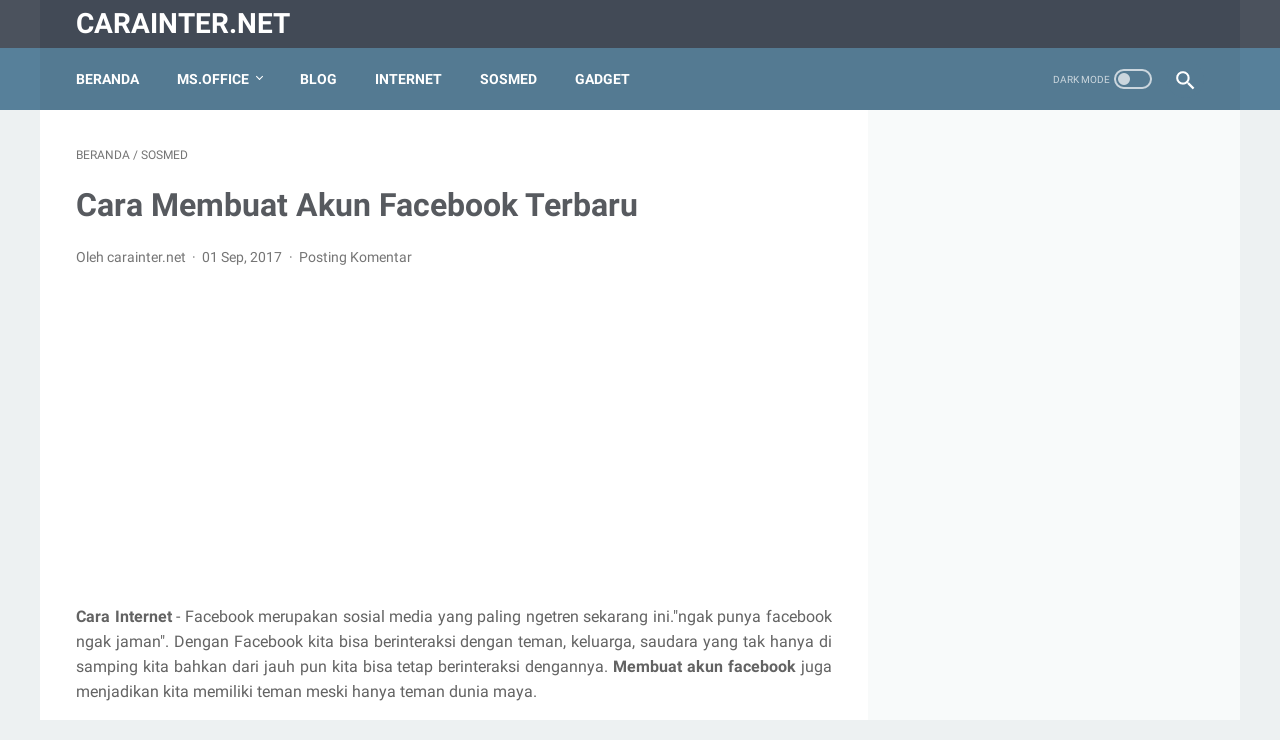

--- FILE ---
content_type: text/html; charset=utf-8
request_url: https://www.google.com/recaptcha/api2/aframe
body_size: 269
content:
<!DOCTYPE HTML><html><head><meta http-equiv="content-type" content="text/html; charset=UTF-8"></head><body><script nonce="RdMQXLqNLixI3_vFLs6t7w">/** Anti-fraud and anti-abuse applications only. See google.com/recaptcha */ try{var clients={'sodar':'https://pagead2.googlesyndication.com/pagead/sodar?'};window.addEventListener("message",function(a){try{if(a.source===window.parent){var b=JSON.parse(a.data);var c=clients[b['id']];if(c){var d=document.createElement('img');d.src=c+b['params']+'&rc='+(localStorage.getItem("rc::a")?sessionStorage.getItem("rc::b"):"");window.document.body.appendChild(d);sessionStorage.setItem("rc::e",parseInt(sessionStorage.getItem("rc::e")||0)+1);localStorage.setItem("rc::h",'1763146486661');}}}catch(b){}});window.parent.postMessage("_grecaptcha_ready", "*");}catch(b){}</script></body></html>

--- FILE ---
content_type: text/plain
request_url: https://www.google-analytics.com/j/collect?v=1&_v=j102&a=101385031&t=pageview&_s=1&dl=https%3A%2F%2Fwww.carainter.net%2F2014%2F09%2Fcara-mendaftar-cara-membuat-facebook.html&ul=en-us%40posix&dt=Cara%20Membuat%20Akun%20Facebook%20Terbaru%20-%20CaraInter.net&sr=1280x720&vp=1280x720&_u=IEBAAEABAAAAACAAI~&jid=1333250544&gjid=1582704174&cid=477890031.1763146484&tid=UA-62896904-1&_gid=956639366.1763146484&_r=1&_slc=1&z=1914730570
body_size: -450
content:
2,cG-4JY86SMC3Z

--- FILE ---
content_type: text/javascript; charset=UTF-8
request_url: https://www.carainter.net/feeds/posts/summary/-/SosMed?alt=json-in-script&orderby=updated&max-results=0&callback=msRandomIndex
body_size: 402
content:
// API callback
msRandomIndex({"version":"1.0","encoding":"UTF-8","feed":{"xmlns":"http://www.w3.org/2005/Atom","xmlns$openSearch":"http://a9.com/-/spec/opensearchrss/1.0/","xmlns$blogger":"http://schemas.google.com/blogger/2008","xmlns$georss":"http://www.georss.org/georss","xmlns$gd":"http://schemas.google.com/g/2005","xmlns$thr":"http://purl.org/syndication/thread/1.0","id":{"$t":"tag:blogger.com,1999:blog-2670187943747299659"},"updated":{"$t":"2025-08-04T10:23:12.445-07:00"},"category":[{"term":"Gadget"},{"term":"Ms Office"},{"term":"Internet"},{"term":"SosMed"},{"term":"Office Word"},{"term":"Blog"},{"term":"Office Power Point"},{"term":"Office Excel"},{"term":"Komputer"}],"title":{"type":"text","$t":"CaraInter.net"},"subtitle":{"type":"html","$t":""},"link":[{"rel":"http://schemas.google.com/g/2005#feed","type":"application/atom+xml","href":"https:\/\/www.carainter.net\/feeds\/posts\/summary"},{"rel":"self","type":"application/atom+xml","href":"https:\/\/www.blogger.com\/feeds\/2670187943747299659\/posts\/summary\/-\/SosMed?alt=json-in-script\u0026max-results=0\u0026orderby=updated"},{"rel":"alternate","type":"text/html","href":"https:\/\/www.carainter.net\/search\/label\/SosMed"},{"rel":"hub","href":"http://pubsubhubbub.appspot.com/"}],"author":[{"name":{"$t":"carainter.net"},"uri":{"$t":"http:\/\/www.blogger.com\/profile\/17576345377571082453"},"email":{"$t":"noreply@blogger.com"},"gd$image":{"rel":"http://schemas.google.com/g/2005#thumbnail","width":"16","height":"16","src":"https:\/\/img1.blogblog.com\/img\/b16-rounded.gif"}}],"generator":{"version":"7.00","uri":"http://www.blogger.com","$t":"Blogger"},"openSearch$totalResults":{"$t":"31"},"openSearch$startIndex":{"$t":"1"},"openSearch$itemsPerPage":{"$t":"0"}}});

--- FILE ---
content_type: text/javascript; charset=UTF-8
request_url: https://www.carainter.net/feeds/posts/default/-/SosMed?alt=json-in-script&orderby=updated&start-index=9&max-results=5&callback=msRelatedPosts
body_size: 2892
content:
// API callback
msRelatedPosts({"version":"1.0","encoding":"UTF-8","feed":{"xmlns":"http://www.w3.org/2005/Atom","xmlns$openSearch":"http://a9.com/-/spec/opensearchrss/1.0/","xmlns$blogger":"http://schemas.google.com/blogger/2008","xmlns$georss":"http://www.georss.org/georss","xmlns$gd":"http://schemas.google.com/g/2005","xmlns$thr":"http://purl.org/syndication/thread/1.0","id":{"$t":"tag:blogger.com,1999:blog-2670187943747299659"},"updated":{"$t":"2025-08-04T10:23:12.445-07:00"},"category":[{"term":"Gadget"},{"term":"Ms Office"},{"term":"Internet"},{"term":"SosMed"},{"term":"Office Word"},{"term":"Blog"},{"term":"Office Power Point"},{"term":"Office Excel"},{"term":"Komputer"}],"title":{"type":"text","$t":"CaraInter.net"},"subtitle":{"type":"html","$t":""},"link":[{"rel":"http://schemas.google.com/g/2005#feed","type":"application/atom+xml","href":"https:\/\/www.carainter.net\/feeds\/posts\/default"},{"rel":"self","type":"application/atom+xml","href":"https:\/\/www.blogger.com\/feeds\/2670187943747299659\/posts\/default\/-\/SosMed?alt=json-in-script\u0026start-index=9\u0026max-results=5\u0026orderby=updated"},{"rel":"alternate","type":"text/html","href":"https:\/\/www.carainter.net\/search\/label\/SosMed"},{"rel":"hub","href":"http://pubsubhubbub.appspot.com/"},{"rel":"previous","type":"application/atom+xml","href":"https:\/\/www.blogger.com\/feeds\/2670187943747299659\/posts\/default\/-\/SosMed\/-\/SosMed?alt=json-in-script\u0026start-index=4\u0026max-results=5\u0026orderby=updated"},{"rel":"next","type":"application/atom+xml","href":"https:\/\/www.blogger.com\/feeds\/2670187943747299659\/posts\/default\/-\/SosMed\/-\/SosMed?alt=json-in-script\u0026start-index=14\u0026max-results=5\u0026orderby=updated"}],"author":[{"name":{"$t":"carainter.net"},"uri":{"$t":"http:\/\/www.blogger.com\/profile\/17576345377571082453"},"email":{"$t":"noreply@blogger.com"},"gd$image":{"rel":"http://schemas.google.com/g/2005#thumbnail","width":"16","height":"16","src":"https:\/\/img1.blogblog.com\/img\/b16-rounded.gif"}}],"generator":{"version":"7.00","uri":"http://www.blogger.com","$t":"Blogger"},"openSearch$totalResults":{"$t":"31"},"openSearch$startIndex":{"$t":"9"},"openSearch$itemsPerPage":{"$t":"5"},"entry":[{"id":{"$t":"tag:blogger.com,1999:blog-2670187943747299659.post-4888855391877145695"},"published":{"$t":"2016-12-13T22:00:00.000-08:00"},"updated":{"$t":"2019-12-07T04:51:57.030-08:00"},"category":[{"scheme":"http://www.blogger.com/atom/ns#","term":"SosMed"}],"title":{"type":"text","$t":"Cara Memblokir Akun Facebook Orang Lain Terbaru Tahun Ini"},"summary":{"type":"text","$t":"\n\nCara Internet - Facebook merupakan jejaring sosial media yang sangat marak dan menjadi tren sekarang ini. Dengan facebook kita dapat saling berinteraksi dengan banyak teman sekaligus memperbanyak pertemanan. Tidak hanya teman dekat yang didapatakan, namun kita dapat mendapatkan teman meski jarak yang sangat jauh dari kita.\n\n\n\nNamun, terkadang karena bersifat umum, semua orang bebas untuk "},"link":[{"rel":"replies","type":"application/atom+xml","href":"https:\/\/www.carainter.net\/feeds\/4888855391877145695\/comments\/default","title":"Posting Komentar"},{"rel":"replies","type":"text/html","href":"https:\/\/www.carainter.net\/2014\/09\/cara-memblokir-akun-facebook-orang-lain.html#comment-form","title":"0 Komentar"},{"rel":"edit","type":"application/atom+xml","href":"https:\/\/www.blogger.com\/feeds\/2670187943747299659\/posts\/default\/4888855391877145695"},{"rel":"self","type":"application/atom+xml","href":"https:\/\/www.blogger.com\/feeds\/2670187943747299659\/posts\/default\/4888855391877145695"},{"rel":"alternate","type":"text/html","href":"https:\/\/www.carainter.net\/2014\/09\/cara-memblokir-akun-facebook-orang-lain.html","title":"Cara Memblokir Akun Facebook Orang Lain Terbaru Tahun Ini"}],"author":[{"name":{"$t":"carainter.net"},"uri":{"$t":"http:\/\/www.blogger.com\/profile\/17576345377571082453"},"email":{"$t":"noreply@blogger.com"},"gd$image":{"rel":"http://schemas.google.com/g/2005#thumbnail","width":"16","height":"16","src":"https:\/\/img1.blogblog.com\/img\/b16-rounded.gif"}}],"media$thumbnail":{"xmlns$media":"http://search.yahoo.com/mrss/","url":"https:\/\/blogger.googleusercontent.com\/img\/b\/R29vZ2xl\/AVvXsEifk8D0SRH6Mp3WVoNiIEW2LiUUd42XJrJpdEIu9NRIrp5HCcyS_v5OLjMwkcl35zD4mN-oGr-Xrp1FO2XFj1X6VQmMCNsqYKjcv172e4o-7cDCEodYbm8j5C7R7BdMpmwsOcxRjdDVJKJw\/s72-c\/blokir.JPG","height":"72","width":"72"},"thr$total":{"$t":"0"}},{"id":{"$t":"tag:blogger.com,1999:blog-2670187943747299659.post-7758115900321376153"},"published":{"$t":"2017-01-03T00:30:00.001-08:00"},"updated":{"$t":"2019-12-07T04:40:54.315-08:00"},"category":[{"scheme":"http://www.blogger.com/atom/ns#","term":"Gadget"},{"scheme":"http://www.blogger.com/atom/ns#","term":"Internet"},{"scheme":"http://www.blogger.com/atom/ns#","term":"SosMed"}],"title":{"type":"text","$t":" Aplikasi Prisma, Aplikai Pengubah Foto Menjadi Layaknya Karya Seni Tinggi"},"summary":{"type":"text","$t":"\n\nCara menggunakan aplikasi Prisma di Android – Sekarang ini untuk mengubah foto menjadi karya seni tidak akan lagi sulit. Sudah banyak pengembang teknologi yang menciptakan aplikasi-aplikasi keren yang bisa menggantikan manusia, misalkan seperti melukis. Ya, aplikasi karya seni yang paling fenomenal sekarang adalah Aplikasi Prisma. Awalnya, aplikai Prisma karya seni yang dapat merubah foto "},"link":[{"rel":"replies","type":"application/atom+xml","href":"https:\/\/www.carainter.net\/feeds\/7758115900321376153\/comments\/default","title":"Posting Komentar"},{"rel":"replies","type":"text/html","href":"https:\/\/www.carainter.net\/2016\/08\/aplikasi-prisma-aplikai-pengubah-foto.html#comment-form","title":"0 Komentar"},{"rel":"edit","type":"application/atom+xml","href":"https:\/\/www.blogger.com\/feeds\/2670187943747299659\/posts\/default\/7758115900321376153"},{"rel":"self","type":"application/atom+xml","href":"https:\/\/www.blogger.com\/feeds\/2670187943747299659\/posts\/default\/7758115900321376153"},{"rel":"alternate","type":"text/html","href":"https:\/\/www.carainter.net\/2016\/08\/aplikasi-prisma-aplikai-pengubah-foto.html","title":" Aplikasi Prisma, Aplikai Pengubah Foto Menjadi Layaknya Karya Seni Tinggi"}],"author":[{"name":{"$t":"carainter.net"},"uri":{"$t":"http:\/\/www.blogger.com\/profile\/17576345377571082453"},"email":{"$t":"noreply@blogger.com"},"gd$image":{"rel":"http://schemas.google.com/g/2005#thumbnail","width":"16","height":"16","src":"https:\/\/img1.blogblog.com\/img\/b16-rounded.gif"}}],"media$thumbnail":{"xmlns$media":"http://search.yahoo.com/mrss/","url":"https:\/\/blogger.googleusercontent.com\/img\/b\/R29vZ2xl\/AVvXsEhYRSe4jh6espVeV3_wIBZfys-iSOXoF_UxwyygYOF2dHDVKHNqAsfvmmZtgO5M32EugrFS-DA6sSsVx0jWxawA8EWJuYKAM7GQZG9s1NeDmWW9__SPdkaw3-aHV2X1GFl_4m7vvO_SV5b5\/s72-c\/Aplikasi+prisma.jpg","height":"72","width":"72"},"thr$total":{"$t":"0"}},{"id":{"$t":"tag:blogger.com,1999:blog-2670187943747299659.post-3881686581055759651"},"published":{"$t":"2017-04-02T06:00:00.000-07:00"},"updated":{"$t":"2019-12-07T04:08:18.805-08:00"},"category":[{"scheme":"http://www.blogger.com/atom/ns#","term":"Internet"},{"scheme":"http://www.blogger.com/atom/ns#","term":"SosMed"}],"title":{"type":"text","$t":"Cara Membuat Akun Google Drive Mudah Terbaru"},"summary":{"type":"text","$t":"\n\nCara Internet - Google telah meyediakan berbagai fitur untuk menunjang kebutuhan penggunannya yang semakin moder dan serba teknologi ini tentunya, seperti halnya layanan Google Drive ini. Google Drive merupakan layanan gratis yang disediakan oleh Google. Dengan membuat akun\u0026nbsp;Google Drive ini kita bisa menyimpan berkas-berkas, sharing berkas dan lain sebagainya. Space penyimpanan data yang "},"link":[{"rel":"replies","type":"application/atom+xml","href":"https:\/\/www.carainter.net\/feeds\/3881686581055759651\/comments\/default","title":"Posting Komentar"},{"rel":"replies","type":"text/html","href":"https:\/\/www.carainter.net\/2014\/10\/cara-memiliki-akun-google-drive.html#comment-form","title":"5 Komentar"},{"rel":"edit","type":"application/atom+xml","href":"https:\/\/www.blogger.com\/feeds\/2670187943747299659\/posts\/default\/3881686581055759651"},{"rel":"self","type":"application/atom+xml","href":"https:\/\/www.blogger.com\/feeds\/2670187943747299659\/posts\/default\/3881686581055759651"},{"rel":"alternate","type":"text/html","href":"https:\/\/www.carainter.net\/2014\/10\/cara-memiliki-akun-google-drive.html","title":"Cara Membuat Akun Google Drive Mudah Terbaru"}],"author":[{"name":{"$t":"carainter.net"},"uri":{"$t":"http:\/\/www.blogger.com\/profile\/17576345377571082453"},"email":{"$t":"noreply@blogger.com"},"gd$image":{"rel":"http://schemas.google.com/g/2005#thumbnail","width":"16","height":"16","src":"https:\/\/img1.blogblog.com\/img\/b16-rounded.gif"}}],"media$thumbnail":{"xmlns$media":"http://search.yahoo.com/mrss/","url":"https:\/\/blogger.googleusercontent.com\/img\/b\/R29vZ2xl\/AVvXsEgTWb12iTuRwedY0uqub4XJoqT8-e_4TjU10g_FJzpSlsO7K8VJ1cVawii0nYQ6HPbwbidX9fNX7A88lVqeZ5GPxG-ZjHaqqrTX51RLt04E2xQWPZeG1sKzOWVrEb4uD16BuR09jNCzoPAD\/s72-c\/drive.JPG","height":"72","width":"72"},"thr$total":{"$t":"5"}},{"id":{"$t":"tag:blogger.com,1999:blog-2670187943747299659.post-2257971752226642428"},"published":{"$t":"2017-04-02T08:00:00.000-07:00"},"updated":{"$t":"2019-12-07T04:07:15.942-08:00"},"category":[{"scheme":"http://www.blogger.com/atom/ns#","term":"Internet"},{"scheme":"http://www.blogger.com/atom/ns#","term":"SosMed"}],"title":{"type":"text","$t":"Cara Membuat Group atau Komunitas di Google Plus"},"summary":{"type":"text","$t":"\n\nCara Internet - Google plus telah memberikan kemudahan bagi para penggunanya untuk bisa saling berinteraksi satu dengan yang lainnya. Salah satu fasilitas yang diberikan adalah sebuah group atau komunitas. Dengan group atau komunitas pada Google plus ini, kita dapat melakukan interaksi dan komunikasi dengan seseorang yang telah bergabung dalam group atau komunitas ini.\n\n\n\nGroup atau komunitas "},"link":[{"rel":"replies","type":"application/atom+xml","href":"https:\/\/www.carainter.net\/feeds\/2257971752226642428\/comments\/default","title":"Posting Komentar"},{"rel":"replies","type":"text/html","href":"https:\/\/www.carainter.net\/2014\/10\/cara-membuat-group-atau-komunitas-di.html#comment-form","title":"0 Komentar"},{"rel":"edit","type":"application/atom+xml","href":"https:\/\/www.blogger.com\/feeds\/2670187943747299659\/posts\/default\/2257971752226642428"},{"rel":"self","type":"application/atom+xml","href":"https:\/\/www.blogger.com\/feeds\/2670187943747299659\/posts\/default\/2257971752226642428"},{"rel":"alternate","type":"text/html","href":"https:\/\/www.carainter.net\/2014\/10\/cara-membuat-group-atau-komunitas-di.html","title":"Cara Membuat Group atau Komunitas di Google Plus"}],"author":[{"name":{"$t":"carainter.net"},"uri":{"$t":"http:\/\/www.blogger.com\/profile\/17576345377571082453"},"email":{"$t":"noreply@blogger.com"},"gd$image":{"rel":"http://schemas.google.com/g/2005#thumbnail","width":"16","height":"16","src":"https:\/\/img1.blogblog.com\/img\/b16-rounded.gif"}}],"media$thumbnail":{"xmlns$media":"http://search.yahoo.com/mrss/","url":"https:\/\/blogger.googleusercontent.com\/img\/b\/R29vZ2xl\/AVvXsEjMHRw7Vf0eSqJJKXyq-_wjyau_LWKpqmZeZOkWIby1ufMG-MQYuTKre1gD1Kso4C6AYtmg6pPfVdImQikQUocvR87FbQ8wSNkI2igRPNPta748GQh8t8ChzJIq15HWvW-09WZtee-dbT4d\/s72-c\/komunitas3.JPG","height":"72","width":"72"},"thr$total":{"$t":"0"}},{"id":{"$t":"tag:blogger.com,1999:blog-2670187943747299659.post-6464047439421417912"},"published":{"$t":"2017-04-18T08:36:00.000-07:00"},"updated":{"$t":"2019-12-07T04:04:17.230-08:00"},"category":[{"scheme":"http://www.blogger.com/atom/ns#","term":"Gadget"},{"scheme":"http://www.blogger.com/atom/ns#","term":"SosMed"}],"title":{"type":"text","$t":" Tips Menghemat Kuota Internet Facebook Android Dijamin Berhasil"},"summary":{"type":"text","$t":"\nTips Menghemat Kuota Internet Facebook Android Pasti Berhasil -\u0026nbsp;Facebook merupakan salah satu dari sekian banyak aplikasi sosial media yang paling viral. Hampir disetiap smartphone aplikasi ini terpasang. Memang, kini dengan aplikasi Facebook kita dapat melakukan banyak hal, seperti melihat video-video singkat, berbagi informasi, mengirim file berkas, atau hanya sekedar cari hiburan.\n\n\n\n"},"link":[{"rel":"replies","type":"application/atom+xml","href":"https:\/\/www.carainter.net\/feeds\/6464047439421417912\/comments\/default","title":"Posting Komentar"},{"rel":"replies","type":"text/html","href":"https:\/\/www.carainter.net\/2017\/04\/tips-menghemat-kuota-internet-facebook-android-dijamin-berhasil.html#comment-form","title":"0 Komentar"},{"rel":"edit","type":"application/atom+xml","href":"https:\/\/www.blogger.com\/feeds\/2670187943747299659\/posts\/default\/6464047439421417912"},{"rel":"self","type":"application/atom+xml","href":"https:\/\/www.blogger.com\/feeds\/2670187943747299659\/posts\/default\/6464047439421417912"},{"rel":"alternate","type":"text/html","href":"https:\/\/www.carainter.net\/2017\/04\/tips-menghemat-kuota-internet-facebook-android-dijamin-berhasil.html","title":" Tips Menghemat Kuota Internet Facebook Android Dijamin Berhasil"}],"author":[{"name":{"$t":"carainter.net"},"uri":{"$t":"http:\/\/www.blogger.com\/profile\/17576345377571082453"},"email":{"$t":"noreply@blogger.com"},"gd$image":{"rel":"http://schemas.google.com/g/2005#thumbnail","width":"16","height":"16","src":"https:\/\/img1.blogblog.com\/img\/b16-rounded.gif"}}],"media$thumbnail":{"xmlns$media":"http://search.yahoo.com/mrss/","url":"https:\/\/blogger.googleusercontent.com\/img\/b\/R29vZ2xl\/AVvXsEi9fH2rq7sVXF0LzUC1ESngyopb01iQWJK_685huq-_0umAQtDGMGvR-Xk4lswRAOujZpjbDx1vdOd_QjvxSjNOwtrp8sc93u30fAR0AWALXjOjnM42W0kT8z-M1Egrnk5ugPSvH8Tvnd1i\/s72-c\/Cara-Hemat-Kuota-dan-RAM-Untuk-Facebook-di-Android-e1445395056363.jpg","height":"72","width":"72"},"thr$total":{"$t":"0"}}]}});

--- FILE ---
content_type: text/javascript; charset=UTF-8
request_url: https://www.carainter.net/feeds/posts/summary/-/SosMed?alt=json-in-script&callback=bacaJuga&max-results=5
body_size: 3035
content:
// API callback
bacaJuga({"version":"1.0","encoding":"UTF-8","feed":{"xmlns":"http://www.w3.org/2005/Atom","xmlns$openSearch":"http://a9.com/-/spec/opensearchrss/1.0/","xmlns$blogger":"http://schemas.google.com/blogger/2008","xmlns$georss":"http://www.georss.org/georss","xmlns$gd":"http://schemas.google.com/g/2005","xmlns$thr":"http://purl.org/syndication/thread/1.0","id":{"$t":"tag:blogger.com,1999:blog-2670187943747299659"},"updated":{"$t":"2025-08-04T10:23:12.445-07:00"},"category":[{"term":"Gadget"},{"term":"Ms Office"},{"term":"Internet"},{"term":"SosMed"},{"term":"Office Word"},{"term":"Blog"},{"term":"Office Power Point"},{"term":"Office Excel"},{"term":"Komputer"}],"title":{"type":"text","$t":"CaraInter.net"},"subtitle":{"type":"html","$t":""},"link":[{"rel":"http://schemas.google.com/g/2005#feed","type":"application/atom+xml","href":"https:\/\/www.carainter.net\/feeds\/posts\/summary"},{"rel":"self","type":"application/atom+xml","href":"https:\/\/www.blogger.com\/feeds\/2670187943747299659\/posts\/summary\/-\/SosMed?alt=json-in-script\u0026max-results=5"},{"rel":"alternate","type":"text/html","href":"https:\/\/www.carainter.net\/search\/label\/SosMed"},{"rel":"hub","href":"http://pubsubhubbub.appspot.com/"},{"rel":"next","type":"application/atom+xml","href":"https:\/\/www.blogger.com\/feeds\/2670187943747299659\/posts\/summary\/-\/SosMed\/-\/SosMed?alt=json-in-script\u0026start-index=6\u0026max-results=5"}],"author":[{"name":{"$t":"carainter.net"},"uri":{"$t":"http:\/\/www.blogger.com\/profile\/17576345377571082453"},"email":{"$t":"noreply@blogger.com"},"gd$image":{"rel":"http://schemas.google.com/g/2005#thumbnail","width":"16","height":"16","src":"https:\/\/img1.blogblog.com\/img\/b16-rounded.gif"}}],"generator":{"version":"7.00","uri":"http://www.blogger.com","$t":"Blogger"},"openSearch$totalResults":{"$t":"31"},"openSearch$startIndex":{"$t":"1"},"openSearch$itemsPerPage":{"$t":"5"},"entry":[{"id":{"$t":"tag:blogger.com,1999:blog-2670187943747299659.post-105211818755888948"},"published":{"$t":"2020-01-20T04:53:00.000-08:00"},"updated":{"$t":"2020-01-20T04:53:44.411-08:00"},"category":[{"scheme":"http://www.blogger.com/atom/ns#","term":"SosMed"}],"title":{"type":"text","$t":"Cara Membuat Voice Note Menjadi Status WA Paling Unik Banget"},"summary":{"type":"text","$t":"Cara Membuat Voice Note Menjadi Status WA - WhatsApp adalah sebuah aplikasi pesan instant yang paling populer saat ini, dan sepertinya bakal sulit aplikasi lain untuk menyaingi aplikasi milik anak perusahaan Facebook tersebut, pasalnya penggemar WhatsApp ini sudah menyebar diseluruh dunia.\n\n\n\nNah pada kesempatan kali ini, kita ingin berbagi informasi tentang cara membuat Voice Note menjadi status"},"link":[{"rel":"replies","type":"application/atom+xml","href":"https:\/\/www.carainter.net\/feeds\/105211818755888948\/comments\/default","title":"Posting Komentar"},{"rel":"replies","type":"text/html","href":"https:\/\/www.carainter.net\/2020\/01\/cara-membuat-voice-note-menjadi-status-wa.html#comment-form","title":"0 Komentar"},{"rel":"edit","type":"application/atom+xml","href":"https:\/\/www.blogger.com\/feeds\/2670187943747299659\/posts\/default\/105211818755888948"},{"rel":"self","type":"application/atom+xml","href":"https:\/\/www.blogger.com\/feeds\/2670187943747299659\/posts\/default\/105211818755888948"},{"rel":"alternate","type":"text/html","href":"https:\/\/www.carainter.net\/2020\/01\/cara-membuat-voice-note-menjadi-status-wa.html","title":"Cara Membuat Voice Note Menjadi Status WA Paling Unik Banget"}],"author":[{"name":{"$t":"carainter.net"},"uri":{"$t":"http:\/\/www.blogger.com\/profile\/17576345377571082453"},"email":{"$t":"noreply@blogger.com"},"gd$image":{"rel":"http://schemas.google.com/g/2005#thumbnail","width":"16","height":"16","src":"https:\/\/img1.blogblog.com\/img\/b16-rounded.gif"}}],"media$thumbnail":{"xmlns$media":"http://search.yahoo.com/mrss/","url":"https:\/\/blogger.googleusercontent.com\/img\/b\/R29vZ2xl\/AVvXsEiOm3mkH3Uz9P8gk3vVm9fxlgfvA21uEq9u165OxQ7FhiAFk2sNtJwYsXFy9y2Xl9T-jRWY_H5qH9xtSbaTEgHkKaOXk86CVMDlRmpiTtzaHvU2g7jIPICFZt9JR6zBTg30rDnld_7xtEUm\/s72-c\/Cara+membuat+voice+note+menjadi+status+wa.jpg","height":"72","width":"72"},"thr$total":{"$t":"0"}},{"id":{"$t":"tag:blogger.com,1999:blog-2670187943747299659.post-546787514402222163"},"published":{"$t":"2019-05-14T04:14:00.000-07:00"},"updated":{"$t":"2019-12-06T05:12:51.422-08:00"},"category":[{"scheme":"http://www.blogger.com/atom/ns#","term":"SosMed"}],"title":{"type":"text","$t":"Cara Sukses Mengambil Video di Status WA Tanpa Aplikasi"},"summary":{"type":"text","$t":"Cara Mengambil Video di Status WA Tanpa Aplikasi - Bukan hanya Instagram dan Facebook saja yang memiliki fitur story namun aplikasi chatting populer WhatsApp juga telah memiliki fitur story untuk penggunanya. Banyak pengguna WhatsApp yang membuat WA Story untuk memperlihatkan aktivitasnya maupun membagikan video menarik. Namun nyatanya story di WhatsApp akan hilang secara otomatis dalam waktu 24 "},"link":[{"rel":"replies","type":"application/atom+xml","href":"https:\/\/www.carainter.net\/feeds\/546787514402222163\/comments\/default","title":"Posting Komentar"},{"rel":"replies","type":"text/html","href":"https:\/\/www.carainter.net\/2019\/05\/cara-sukses-mengambil-video-di-status.html#comment-form","title":"0 Komentar"},{"rel":"edit","type":"application/atom+xml","href":"https:\/\/www.blogger.com\/feeds\/2670187943747299659\/posts\/default\/546787514402222163"},{"rel":"self","type":"application/atom+xml","href":"https:\/\/www.blogger.com\/feeds\/2670187943747299659\/posts\/default\/546787514402222163"},{"rel":"alternate","type":"text/html","href":"https:\/\/www.carainter.net\/2019\/05\/cara-sukses-mengambil-video-di-status.html","title":"Cara Sukses Mengambil Video di Status WA Tanpa Aplikasi"}],"author":[{"name":{"$t":"carainter.net"},"uri":{"$t":"http:\/\/www.blogger.com\/profile\/17576345377571082453"},"email":{"$t":"noreply@blogger.com"},"gd$image":{"rel":"http://schemas.google.com/g/2005#thumbnail","width":"16","height":"16","src":"https:\/\/img1.blogblog.com\/img\/b16-rounded.gif"}}],"media$thumbnail":{"xmlns$media":"http://search.yahoo.com/mrss/","url":"https:\/\/blogger.googleusercontent.com\/img\/b\/R29vZ2xl\/AVvXsEhTjYwvY85NyEYpTpCrZiSM7e9Q1p2iFikD8Sbdw3Pk69yluUo6lL6A7hPqKHsbvXj8kAiFMdNf92UedpOsOPsYhPiaVQVDNtoReUpMMjZszKu1Zhm59T7LD2cP-eR086myibvEE3EJglVJ\/s72-c\/Cara+mengambil+video+di+status+wa.jpg","height":"72","width":"72"},"thr$total":{"$t":"0"}},{"id":{"$t":"tag:blogger.com,1999:blog-2670187943747299659.post-4461991165112603123"},"published":{"$t":"2019-04-08T07:08:00.002-07:00"},"updated":{"$t":"2019-12-06T05:40:15.836-08:00"},"category":[{"scheme":"http://www.blogger.com/atom/ns#","term":"SosMed"}],"title":{"type":"text","$t":"7 Cara Menghapus Akun Instagram Orang Lain Yang Bikin Resek"},"summary":{"type":"text","$t":"Cara Menghapus Akun Instagram Orang Lain - Saat ini media sosial Instagram menjadi aplikasi yang cukup populer. Bahkan populatitas Instagram telah mengalahkan Twitter dan Facebook yang juga menjadi media sosial kenamaan. Instagam sendiri merupakan aplikasi untuk berbagi foto dan video dengan sejumlah filter dimana juga dihadirkan fitur baru salah satunya InstaStory. Kita dapat melihat banyak "},"link":[{"rel":"replies","type":"application/atom+xml","href":"https:\/\/www.carainter.net\/feeds\/4461991165112603123\/comments\/default","title":"Posting Komentar"},{"rel":"replies","type":"text/html","href":"https:\/\/www.carainter.net\/2019\/04\/cara-menghapus-akun-instagram-orang-lain-yang-bikin-resek.html#comment-form","title":"0 Komentar"},{"rel":"edit","type":"application/atom+xml","href":"https:\/\/www.blogger.com\/feeds\/2670187943747299659\/posts\/default\/4461991165112603123"},{"rel":"self","type":"application/atom+xml","href":"https:\/\/www.blogger.com\/feeds\/2670187943747299659\/posts\/default\/4461991165112603123"},{"rel":"alternate","type":"text/html","href":"https:\/\/www.carainter.net\/2019\/04\/cara-menghapus-akun-instagram-orang-lain-yang-bikin-resek.html","title":"7 Cara Menghapus Akun Instagram Orang Lain Yang Bikin Resek"}],"author":[{"name":{"$t":"carainter.net"},"uri":{"$t":"http:\/\/www.blogger.com\/profile\/17576345377571082453"},"email":{"$t":"noreply@blogger.com"},"gd$image":{"rel":"http://schemas.google.com/g/2005#thumbnail","width":"16","height":"16","src":"https:\/\/img1.blogblog.com\/img\/b16-rounded.gif"}}],"media$thumbnail":{"xmlns$media":"http://search.yahoo.com/mrss/","url":"https:\/\/blogger.googleusercontent.com\/img\/b\/R29vZ2xl\/AVvXsEiVVjJRbW2-kWxDuc3LNug46MCTwtWmwASjz-LmmLWz864mHeDm6SjtETPM5y7qDL8m9yMkm1vEjMME-6EKb8JXF3lUwfi9eA8weECLG9VsIbU1yQ-kPAP9SbZl3ZSyplSMqyFjmc_kV5Uo\/s72-c\/Cara+menghapus+akun+instagram+orang+lain.jpg","height":"72","width":"72"},"thr$total":{"$t":"0"}},{"id":{"$t":"tag:blogger.com,1999:blog-2670187943747299659.post-9217643479619144517"},"published":{"$t":"2019-03-06T19:56:00.000-08:00"},"updated":{"$t":"2019-12-06T05:43:26.648-08:00"},"category":[{"scheme":"http://www.blogger.com/atom/ns#","term":"SosMed"}],"title":{"type":"text","$t":"3 Menit Cara Mudah Menyimpan Story IG Tanpa Aplikasi"},"summary":{"type":"text","$t":"Cara Menyimpan Story IG Tanpa Aplikasi - Saat ini aplikasi Intagram menjadi salah satu media sosial atau jejaring sosial paling populer dan banyak digunakan. Apalagi dalam platform ini juga menyediakan fitur Instagram Story atau IG Stories yang menjadi salah satu fitur yang diunggulkan. Berbagai foto dan video menarik kerap dibagikan di Story IG dan adakalanya kita ingin untuk menyimpannya dalam "},"link":[{"rel":"replies","type":"application/atom+xml","href":"https:\/\/www.carainter.net\/feeds\/9217643479619144517\/comments\/default","title":"Posting Komentar"},{"rel":"replies","type":"text/html","href":"https:\/\/www.carainter.net\/2019\/03\/3-menit-cara-mudah-menyimpan-story-ig-tanpa-aplikasi.html#comment-form","title":"0 Komentar"},{"rel":"edit","type":"application/atom+xml","href":"https:\/\/www.blogger.com\/feeds\/2670187943747299659\/posts\/default\/9217643479619144517"},{"rel":"self","type":"application/atom+xml","href":"https:\/\/www.blogger.com\/feeds\/2670187943747299659\/posts\/default\/9217643479619144517"},{"rel":"alternate","type":"text/html","href":"https:\/\/www.carainter.net\/2019\/03\/3-menit-cara-mudah-menyimpan-story-ig-tanpa-aplikasi.html","title":"3 Menit Cara Mudah Menyimpan Story IG Tanpa Aplikasi"}],"author":[{"name":{"$t":"carainter.net"},"uri":{"$t":"http:\/\/www.blogger.com\/profile\/17576345377571082453"},"email":{"$t":"noreply@blogger.com"},"gd$image":{"rel":"http://schemas.google.com/g/2005#thumbnail","width":"16","height":"16","src":"https:\/\/img1.blogblog.com\/img\/b16-rounded.gif"}}],"media$thumbnail":{"xmlns$media":"http://search.yahoo.com/mrss/","url":"https:\/\/blogger.googleusercontent.com\/img\/b\/R29vZ2xl\/AVvXsEi0olL2DWOAUeLS-biEgYX9ug8h__0B-HouznMNr_1F5qBNelhc34lsdlewzckebFNDHFe8JPNuqMFjdhp77Ms4GXG2lTVv8-FVLEzC1nd3uX5K_jy4ywwLemzlUnH7utnwaDYH_z73mSSz\/s72-c\/Cara+download+story+ig+dengan+mudah.jpg","height":"72","width":"72"},"thr$total":{"$t":"0"}},{"id":{"$t":"tag:blogger.com,1999:blog-2670187943747299659.post-3884169443752133071"},"published":{"$t":"2019-02-16T05:11:00.000-08:00"},"updated":{"$t":"2019-12-06T05:44:09.992-08:00"},"category":[{"scheme":"http://www.blogger.com/atom/ns#","term":"SosMed"}],"title":{"type":"text","$t":"Tips Memindah WA Ke HP Lain Tanpa Hilang Chat 100% Berhasil"},"summary":{"type":"text","$t":"Cara memindah WA ke HP Lain Tanpa Hilang Chat – Aplikasi WhatsApp adalah aplikasi sosial media yang paling ngetrend sekarang ini. Hampir setiap pengguna Android maupun iPhone memiliki akun WA alias pengguna WA. Alasannya karena selain simple,juga cukup menggunakan nomor HP untuk pendaftaran.\n\nAplikasi Whatsapp ini tidak sama seperti aplikasi saudaranya yakni Facebook dan Instagram. Yang mana Anda"},"link":[{"rel":"replies","type":"application/atom+xml","href":"https:\/\/www.carainter.net\/feeds\/3884169443752133071\/comments\/default","title":"Posting Komentar"},{"rel":"replies","type":"text/html","href":"https:\/\/www.carainter.net\/2019\/02\/tips-memindah-wa-ke-hp-lain-tanpa-hilang-chat.html#comment-form","title":"0 Komentar"},{"rel":"edit","type":"application/atom+xml","href":"https:\/\/www.blogger.com\/feeds\/2670187943747299659\/posts\/default\/3884169443752133071"},{"rel":"self","type":"application/atom+xml","href":"https:\/\/www.blogger.com\/feeds\/2670187943747299659\/posts\/default\/3884169443752133071"},{"rel":"alternate","type":"text/html","href":"https:\/\/www.carainter.net\/2019\/02\/tips-memindah-wa-ke-hp-lain-tanpa-hilang-chat.html","title":"Tips Memindah WA Ke HP Lain Tanpa Hilang Chat 100% Berhasil"}],"author":[{"name":{"$t":"carainter.net"},"uri":{"$t":"http:\/\/www.blogger.com\/profile\/17576345377571082453"},"email":{"$t":"noreply@blogger.com"},"gd$image":{"rel":"http://schemas.google.com/g/2005#thumbnail","width":"16","height":"16","src":"https:\/\/img1.blogblog.com\/img\/b16-rounded.gif"}}],"media$thumbnail":{"xmlns$media":"http://search.yahoo.com/mrss/","url":"https:\/\/blogger.googleusercontent.com\/img\/b\/R29vZ2xl\/AVvXsEjNntGoSnWNGuU0V02JzRK3Iu9TbeprtZtQvyp7HZMXmvHTEf22Z4KKuJK40kuzsHP7yKKtPINHv999J6RAophQm3Kii0nqAl7c9p3r8cOYZ8ziSKnG8Y77bxfeTVm5GMX5CSbnUBmPmYRG\/s72-c\/Cara+memindah+WA+ke+HP+Lain+Tanpa+Hilang+Chat.jpg","height":"72","width":"72"},"thr$total":{"$t":"0"}}]}});